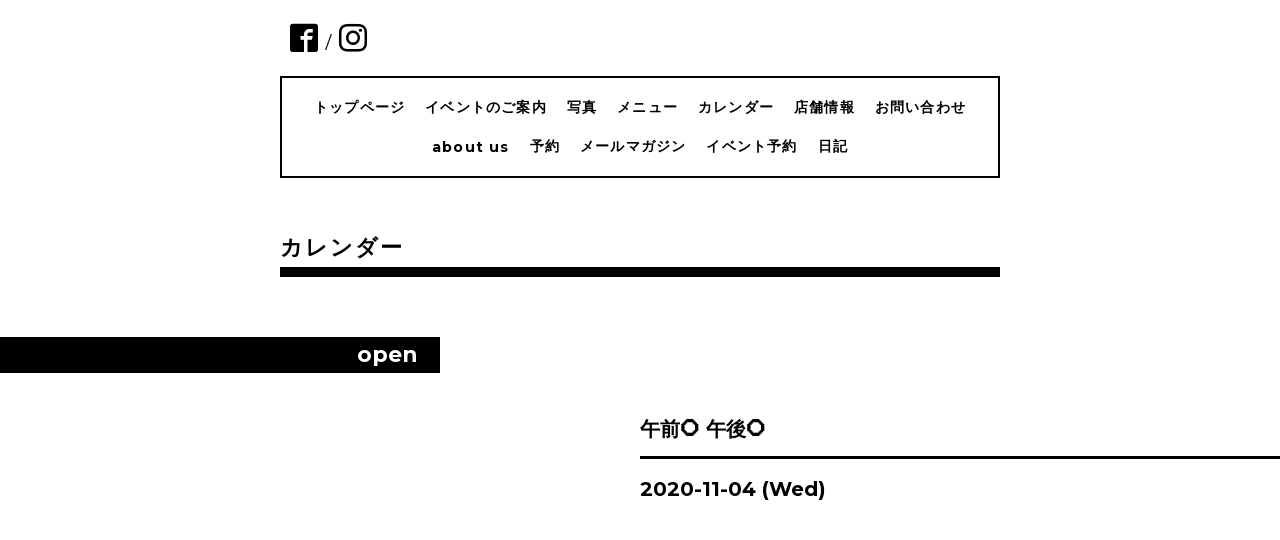

--- FILE ---
content_type: text/html; charset=utf-8
request_url: https://jalanjalan-minakami.com/calendar/3586832
body_size: 2895
content:
<!DOCTYPE html>
<html xmlns="http://www.w3.org/1999/xhtml" xml:lang="ja" lang="ja">
<head>
  <!-- Everyday: ver.201705080000 -->
  <meta charset="utf-8">
  <title>午前⭕ 午後⭕ - jalan jalan</title>
  <meta name="viewport" content="width=device-width,initial-scale=1.0,minimum-scale=1.0">
  <meta name="description" content="">
  <meta name="keywords" content="jalanjalan,jalan jalan,tiedye,handmade,workshop,ハンドメイド,ワークショップ，みなかみ，タイダイ染，タイダイ">
  <meta property="og:title" content="jalan jalan">
  <meta property="og:image" content="">
  <meta property="og:site_name" content="jalan jalan">
  
  <link rel="alternate" type="application/rss+xml" title="jalan jalan / RSS" href="/feed.rss">
  <link rel="stylesheet" href="/style.css?522155-1561959517">
  <link rel="stylesheet" href="//fonts.googleapis.com/css?family=Questrial">
  <link rel="stylesheet" href="/css/font-awesome/css/font-awesome.min.css">
  <link rel="stylesheet" href="/assets/slick/slick.css">
  <link rel="stylesheet" href='//fonts.googleapis.com/css?family=Montserrat:700'>
  <script src="/assets/jquery/jquery-1.9.1.min.js"></script>
  <script src="/assets/clipsquareimage/jquery.clipsquareimage.js"></script>
</head>
  <body id="calendar">

    <div class="container">

      <!-- ヘッダー -->
      <div id="header">

        <div class="header_social_icons">
          
          
          <a href="https://www.facebook.com/195092523954560" target="_blank">
            <span class="icon-facebook"></span>
          </a>
          <span class="header_social_icons_slash" style="font-family: 'Lato';">/</span>
          
          
          <a href="https://www.instagram.com/jalan_jalan_minakami/" target="_blank">
            <span class="icon-instagram"></span>
          </a>
          
        </div>
        <div class="header_titlearea">
          <div class="header_text">
            <h1 class="header_logo">
              <a class="shop_sitename" href="https://jalanjalan-minakami.com">
                jalan jalan
              </a>
            </h1>
            <div class="header_description">
                Welcome to our homepage
            </div>
          </div>
          <div class="header_date">
            <div class="header_date_month"></div>
            <div class="header_date_day"></div>
          </div>
        </div>

        <script>
          $(function() {
            var mydate = new Date();
            var headerMonth = mydate.getMonth()+1;
            var headerDay = mydate.getDate();
            if(headerMonth < 10) {
              headerMonth = '0' + headerMonth;
            }
            if(headerDay < 10) {
              headerDay = '0' + headerDay;
            }
            $('.header_date_month').text(headerMonth);
            $('.header_date_day').text(headerDay);
          });
        </script>



        <div id="gnav" class="header_nav navi pc">
          <ul class="header_nav_list navi_list">
            
            <li><a href="/"  class="footer_navi_top">トップページ</a></li>
            
            <li><a href="/info"  class="footer_navi_info">イベントのご案内</a></li>
            
            <li><a href="/photo"  class="footer_navi_photo">写真</a></li>
            
            <li><a href="/menu"  class="footer_navi_menu">メニュー</a></li>
            
            <li><a href="/calendar"  class="footer_navi_calendar active">カレンダー</a></li>
            
            <li><a href="/about"  class="footer_navi_about">店舗情報</a></li>
            
            <li><a href="/contact"  class="footer_navi_contact">お問い合わせ</a></li>
            
            <li><a href="/free/profile"  class="footer_navi_free free_164358">about us</a></li>
            
            <li><a href="/reservation"  class="footer_navi_reservation">予約</a></li>
            
            <li><a href="/pc/melmaga/jalan-jalan/?width=550&height=500&inlineId=myOnPageContent&keepThis=true&TB_iframe=true" target="_blank" class="footer_thickbox navi_melmaga">メールマガジン</a></li>
            
            <li><a href="/reservation/event/"  class="footer_navi_event_reservation">イベント予約</a></li>
            
            <li><a href="/diary"  class="footer_navi_diary">日記</a></li>
            
          </ul>
        </div>

        <!-- gnav/ -->
        <nav id="main-nav">
          <ul class="gnav_smart_phone">
            
            <li><a href="/"  class="navi_top">トップページ</a></li>
            
            <li><a href="/info"  class="navi_info">イベントのご案内</a></li>
            
            <li><a href="/photo"  class="navi_photo">写真</a></li>
            
            <li><a href="/menu"  class="navi_menu">メニュー</a></li>
            
            <li><a href="/calendar"  class="navi_calendar active">カレンダー</a></li>
            
            <li><a href="/about"  class="navi_about">店舗情報</a></li>
            
            <li><a href="/contact"  class="navi_contact">お問い合わせ</a></li>
            
            <li><a href="/free/profile"  class="navi_free free_164358">about us</a></li>
            
            <li><a href="/reservation"  class="navi_reservation">予約</a></li>
            
            <li><a href="/pc/melmaga/jalan-jalan/?width=550&height=500&inlineId=myOnPageContent&keepThis=true&TB_iframe=true" target="_blank" class="thickbox navi_melmaga">メールマガジン</a></li>
            
            <li><a href="/reservation/event/"  class="navi_event_reservation">イベント予約</a></li>
            
            <li><a href="/diary"  class="navi_diary">日記</a></li>
            
          </ul>
        </nav>
        <!-- /gnav -->

        <nav id="mobile-bar"></nav>

      </div>
      <!-- /ヘッダー -->

      

    <div class="section">
      <h2 class="section_title">
        カレンダー
      </h2>

      <div class="section_sub_navigation">
        
          
        
          
        
          
        
          
        
          
        
          
        
          
        
          
        
          
        
          
        
          
        
          
        
      </div>

      

      


      
      <script src="/js/theme_everyday/calendar.js"></script>
        

        
        <div class="details">
          <div>
            <div class="category_title">
              <h3>open</h3>
            </div>

            <div class="article">
              <div class="photo">
                
              </div>
              <div class="article_main">
                <div class="article_content">
                  <h3 class="article_title">
                    午前⭕ 午後⭕
                  </h3>
                  <div class="article_title_border"></div>
                  <div class="date">
                    2020-11-04 (Wed)
                  </div>
                  <div class="text textfield">
                    
                  </div>
                </div>
              </div>
            </div>
          </div>
        </div>
        
      


      

      

      

      

      

      

      

      

    </div>
    <!-- / .section -->

    <div class="footer_sub_navigation"></div>

    <div class="social">
      <div class="inner"><div id="navi_parts">
<div class="navi_parts_detail">
<div id="google_translate_element"></div><script type="text/javascript">function googleTranslateElementInit() {new google.translate.TranslateElement({pageLanguage: 'ja', includedLanguages: 'en,es,fr,it,ja,ko,zh-CN,zh-TW', layout: google.translate.TranslateElement.InlineLayout.SIMPLE}, 'google_translate_element');}</script><script type="text/javascript" src="//translate.google.com/translate_a/element.js?cb=googleTranslateElementInit"></script>
</div>
<div class="navi_parts_detail">
<div id="google_translate_element"></div><script type="text/javascript">function googleTranslateElementInit() {new google.translate.TranslateElement({pageLanguage: 'ja', includedLanguages: 'en,es,fr,it,ja,ko,zh-CN,zh-TW', layout: google.translate.TranslateElement.InlineLayout.SIMPLE}, 'google_translate_element');}</script><script type="text/javascript" src="//translate.google.com/translate_a/element.js?cb=googleTranslateElementInit"></script>
</div>
</div>
<div id="social_widgets">
<div  id="widget_facebook_like" class="social_widget">
<div style="text-align:left;padding-bottom:10px;">
<iframe src="//www.facebook.com/plugins/like.php?href=https%3A%2F%2Fjalanjalan-minakami.com&amp;width&amp;layout=button_count&amp;action=like&amp;show_faces=false&amp;share=true&amp;height=21&amp;appId=837439917751931" scrolling="no" frameborder="0" style="border:none; overflow:hidden; height:21px;" allowTransparency="true"></iframe>
</div>
</div>
<div id="widget_facebook_follow" class="social_widget social_widget_facebook_likebox">
<div style="text-align:left;padding-bottom:10px;">
  <iframe src="https://www.facebook.com/plugins/page.php?href=https%3A%2F%2Fwww.facebook.com%2F195092523954560&tabs&width=340&height=70&small_header=true&adapt_container_width=true&hide_cover=true&show_facepile=false&appId" width="340" height="70" style="border:none;overflow:hidden;width:100%;" scrolling="no" frameborder="0" allowTransparency="true"></iframe>
</div>
</div>

</div>
</div>
    </div>

    <!-- トップへ戻るボタン -->
    <div class="to_top" style="visibility: visible;">
      <a href="#header" style="visibility: visible;">
        トップへ戻る
      </a>
    </div>

  </div>

    <div class="footer">
      <div class="footer_logo">
        <a href="https://jalanjalan-minakami.com">
          jalan jalan
        </a>
      </div>

      

      <div class="footer_copyright">
        &copy;2025 <a href="https://jalanjalan-minakami.com">jalan jalan</a>. All Rights Reserved.
      </div>
      <div class="shop_rss">
        <span>/ </span><a href="/feed.rss">RSS</a>
      </div>
      <div class="powered">
        Powered by <a class="link_color_02" href="https://goope.jp/">グーペ</a> /
        <a class="link_color_02" href="https://admin.goope.jp/">Admin</a>
      </div>
    </div>

  <script src="/assets/colorbox/jquery.colorbox-min.js"></script>
  <script src="/js/tooltip.js"></script>
  <script src="/assets/slick/slick.js"></script>
  <script src="/assets/lineup/jquery-lineup.min.js"></script>
  <script type="text/javascript" src="/assets/easing/easing.js"></script>
  <script src="/assets/tile/tile.js"></script>
  <script src="/js/theme_everyday/init.js"></script>
  <script type="text/javascript" src="/assets/mobilemenu/mobilemenu.js"></script>

  <script>
      $(function(){
          // Android4.4未満判別
          if( navigator.userAgent.indexOf('Android') > 0 && typeof window.orientation != 'undefined' && typeof(EventSource) == 'undefined') {
              $('body').addClass('ua-android-u440');
          }

          $('body').mobile_menu({
              menu: ['#main-nav ul'],
              menu_width: 200,
              prepend_button_to: '#mobile-bar'
          });

          $('#main').find('.thickbox').colorbox({
              rel: 'thickbox',
              maxWidth: '98%'
          });
      });
  </script>
  </body>
</html>
